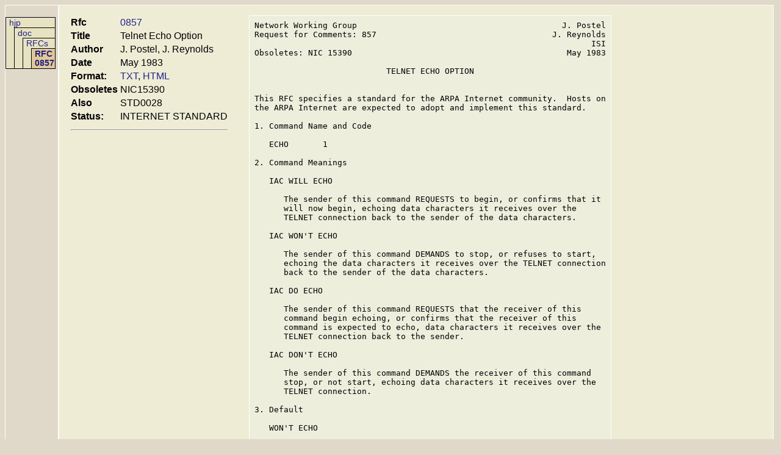

--- FILE ---
content_type: text/html; charset=utf-8
request_url: https://www.hjp.at/doc/rfc/rfc857.html
body_size: 14334
content:

    <!DOCTYPE html>
    <html>
      <head>
        <meta charset="utf-8">
        <meta name="viewport" content="width=device-width, initial-scale=1" />
        <title>hjp: doc: RFC 0857: Telnet Echo Option</title>
        <link rel="stylesheet" type="text/css" href="/include/tab1.css" />
        <link rel="stylesheet" type="text/css" href="rfc.css" />
      </head>
      <body>
        <div class="container1">
          <div class="sidebar">
            <ul class="menu">
              <li><a href="/">hjp</a>
                <ul>
                  <li><a href="/doc/">doc</a>
                    <ul>
                      <li><a href="/doc/rfc/">RFCs</a>
                        <ul>
                          <li class="selected"><a href="/doc/rfc/rfc857.html">RFC 0857</a></li>
                        </ul>
                      </li>
                    </ul>
                  </li>
                </ul>
              </li>
            </ul>
          </div>
          <div class="content">
    <div>
<table>
<tr><th align='right'>Rfc</th><td><a href='rfc857.html'>0857</a></td>
</tr>
<tr><th align='right'>Title</th><td>Telnet Echo Option</td>
</tr>
<tr><th align='right'>Author</th><td>J. Postel, J. Reynolds</td>
</tr>
<tr><th align='right'>Date</th><td>May 1983</td>
</tr>
<tr><th align='right'>Format:</th><td><a href='rfc857.txt'>TXT</a>,
     <a href='rfc857.html'>HTML</a></td>
</tr>
<tr><th align='right'>Obsoletes</th><td>NIC15390</td>
</tr>
<tr><th align='right'>Also</th><td>STD0028</td>
</tr>
<tr><th align='right'>Status:</th><td>INTERNET
     STANDARD</td>
</tr>
<tr><td colspan='2'><hr /></td></tr>
</table>
</div>
<div class='page' id='page_1'>
<pre class='para'>
Network Working Group                                          J. Postel
Request for Comments: 857                                    J. Reynolds
                                                                     ISI
Obsoletes: NIC 15390                                            May 1983

</pre><pre class='para'>                           TELNET ECHO OPTION


</pre><pre class='para'>This RFC specifies a standard for the ARPA Internet community.  Hosts on
the ARPA Internet are expected to adopt and implement this standard.

</pre><pre class='para' id='sec_1'>1. Command Name and Code

</pre><pre class='para'>   ECHO       1

</pre><pre class='para' id='sec_2'>2. Command Meanings

</pre><pre class='para'>   IAC WILL ECHO

</pre><pre class='para'>      The sender of this command REQUESTS to begin, or confirms that it
      will now begin, echoing data characters it receives over the
      TELNET connection back to the sender of the data characters.

</pre><pre class='para'>   IAC WON'T ECHO

</pre><pre class='para'>      The sender of this command DEMANDS to stop, or refuses to start,
      echoing the data characters it receives over the TELNET connection
      back to the sender of the data characters.

</pre><pre class='para'>   IAC DO ECHO

</pre><pre class='para'>      The sender of this command REQUESTS that the receiver of this
      command begin echoing, or confirms that the receiver of this
      command is expected to echo, data characters it receives over the
      TELNET connection back to the sender.

</pre><pre class='para'>   IAC DON'T ECHO

</pre><pre class='para'>      The sender of this command DEMANDS the receiver of this command
      stop, or not start, echoing data characters it receives over the
      TELNET connection.

</pre><pre class='para' id='sec_3'>3. Default

</pre><pre class='para'>   WON'T ECHO

</pre><pre class='para'>   DON'T ECHO

</pre><pre class='para'>      No echoing is done over the TELNET connection.

</pre><pre class='para' id='sec_4'>4. Motivation for the Option


</pre><pre class='footer'>Postel &amp; Reynolds                                               [Page 1]
</pre></div>
<div class='page' id='page_2'>
<pre class='header'>


</pre><pre class='para'><a href='rfc857.html'>RFC 857</a>                                                         May 1983


</pre><pre class='para'>   The NVT has a printer and a keyboard which are nominally
   interconnected so that "echoes" need never traverse the network; that
   is to say, the NVT nominally operates in a mode where characters
   typed on the keyboard are (by some means) locally turned around and
   printed on the printer.  In highly interactive situations it is
   appropriate for the remote process (command language interpreter,
   etc.) to which the characters are being sent to control the way they
   are echoed on the printer.  In order to support such interactive
   situations, it is necessary that there be a TELNET option to allow
   the parties at the two ends of the TELNET connection to agree that
   characters typed on an NVT keyboard are to be echoed by the party at
   the other end of the TELNET connection.

</pre><pre class='para' id='sec_5'>5. Description of the Option

</pre><pre class='para'>   When the echoing option is in effect, the party at the end performing
   the echoing is expected to transmit (echo) data characters it
   receives back to the sender of the data characters.  The option does
   not require that the characters echoed be exactly the characters
   received (for example, a number of systems echo the ASCII ESC
   character with something other than the ESC character).  When the
   echoing option is not in effect, the receiver of data characters
   should not echo them back to the sender; this, of course, does not
   prevent the receiver from responding to data characters received.

</pre><pre class='para'>   The normal TELNET connection is two way.  That is, data flows in each
   direction on the connection independently; and neither, either, or
   both directions may be operating simultaneously in echo mode.  There
   are five reasonable modes of operation for echoing on a connection
   pair:

</pre><pre class='para'>      
                &lt;----------------
      
      Process 1                   Process 2
                ----------------&gt;
                 Neither end echoes

</pre><pre class='para'>      
                &lt;----------------
                   \
      Process 1    /              Process 2
                ----------------&gt;
             One end echoes for itself






</pre><pre class='footer'>Postel &amp; Reynolds                                               [Page 2]
</pre></div>
<div class='page' id='page_3'>
<pre class='header'>


</pre><pre class='para'><a href='rfc857.html'>RFC 857</a>                                                         May 1983


</pre><pre class='para'>      
                &lt;----------------
                             \
      Process 1              /    Process 2
                ----------------&gt;
          One end echoes for the other

</pre><pre class='para'>      
                &lt;----------------
                   \         /
      Process 1    /         \    Process 2
                ----------------&gt;
          Both ends echo for themselves

</pre><pre class='para'>      
                &lt;----------------
                   \ /
      Process 1    / \            Process 2
                ----------------&gt;
           One end echoes for both ends

</pre><pre class='para'>   This option provides the capability to decide on whether or not
   either end will echo for the other.  It does not, however, provide
   any control over whether or not an end echoes for itself;  this
   decision must be left to the sole discretion of the systems at each
   end (although they may use information regarding the state of
   "remote" echoing negotiations in making this decision).

</pre><pre class='para'>   It should be noted that if BOTH hosts enter the mode of echoing
   characters transmitted by the other host, then any character
   transmitted in either direction will be "echoed" back and forth
   indefinitely.  Therefore, care should be taken in each implementation
   that if one site is echoing, echoing is not permitted to be turned on
   at the other.

</pre><pre class='para'>   As discussed in the TELNET Protocol Specification, both parties to a
   full-duplex TELNET connection initially assume each direction of the
   connection is being operated in the default mode which is non-echo
   (non-echo is not using this option, and the same as DON'T ECHO, WON'T
   ECHO).

</pre><pre class='para'>   If either party desires himself to echo characters to the other party
   or for the other party to echo characters to him, that party gives
   the appropriate command (WILL ECHO or DO ECHO) and waits (and hopes)
   for acceptance of the option.  If the request to operate the
   connection in echo mode is refused, then the connection continues to
   operate in non-echo mode.  If the request to operate the connection
   in echo mode is accepted, the connection is operated in echo mode.


</pre><pre class='footer'>Postel &amp; Reynolds                                               [Page 3]
</pre></div>
<div class='page' id='page_4'>
<pre class='header'>


</pre><pre class='para'><a href='rfc857.html'>RFC 857</a>                                                         May 1983


</pre><pre class='para'>   After a connection has been changed to echo mode, either party may
   demand that it revert to non-echo mode by giving the appropriate
   DON'T ECHO or WON'T ECHO command (which the other party must confirm
   thereby allowing the connection to operate in non-echo mode).  Just
   as each direction of the TELNET connection may be put in remote
   echoing mode independently, each direction of the TELNET connection
   must be removed from remote echoing mode separately.

</pre><pre class='para'>   Implementations of the echo option, as implementations of all other
   TELNET options, must follow the loop preventing rules given in the
   General Considerations section of the TELNET Protocol Specification.
   Also, so that switches between echo and non-echo mode can be made
   with minimal confusion (momentary double echoing, etc.), switches in
   mode of operation should be made at times precisely coordinated with
   the reception and transmission of echo requests and demands.  For
   instance, if one party responds to a DO ECHO with a WILL ECHO, all
   data characters received after the DO ECHO should be echoed and the
   WILL ECHO should immediately precede the first of the echoed
   characters.

</pre><pre class='para'>   The echoing option alone will normally not be sufficient to effect
   what is commonly understood to be remote computer echoing of
   characters typed on a terminal keyboard--the SUPPRESS-GO AHEAD option
   will normally have to be invoked in conjunction with the ECHO option
   to effect character-at-a-time remote echoing.

</pre><pre class='para' id='sec_6'>6. A Sample Implementation of the Option

</pre><pre class='para'>   The following is a description of a possible implementation for a
   simple user system called "UHOST".

</pre><pre class='para'>   A possible implementation could be that for each user terminal, the
   UHOST would keep three state bits: whether the terminal echoes for
   itself (UHOST ECHO always) or not (ECHO mode possible), whether the
   (human) user prefers to operate in ECHO mode or in non-ECHO mode, and
   whether the connection from this terminal to the server is in ECHO or
   non-ECHO mode.  We will call these three bits P(hysical), D(esired),
   and A(ctual).

</pre><pre class='para'>   When a terminal dials up the UHOST the P-bit is set appropriately,
   the D-bit is set equal to it, and the A-bit is set to non-ECHO.  The
   P-bit and D-bit may be manually reset by direct commands if the user
   so desires.  For example, a user in Hawaii on a "full-duplex"
   terminal, would choose not to operate in ECHO mode, regardless of the
   preference of a mainland server.  He should direct the UHOST to
   change his D-bit from ECHO to non-ECHO.

</pre><pre class='para'>   When a connection is opened from the UHOST terminal to a server, the


</pre><pre class='footer'>Postel &amp; Reynolds                                               [Page 4]
</pre></div>
<div class='page' id='page_5'>
<pre class='header'>


</pre><pre class='para'><a href='rfc857.html'>RFC 857</a>                                                         May 1983


</pre><pre class='para'>   UHOST would send the server a DO ECHO command if the MIN (with
   non-ECHO less than ECHO) of the P- and D-bits is different from the
   A-bit.  If a WON'T ECHO or WILL ECHO arrives from the server, the
   UHOST will set the A-bit to the MIN of the received request, the
   P-bit, and the D-bit.  If this changes the state of the A-bit, the
   UHOST will send off the appropriate acknowledgment; if it does not,
   then the UHOST will send off the appropriate refusal if not changing
   meant that it had to deny the request (i.e., the MIN of the P-and
   D-bits was less than the received A-request).

</pre><pre class='para'>   If while a connection is open, the UHOST terminal user changes either
   the P-bit or D-bit, the UHOST will repeat the above tests and send
   off a DO ECHO or DON'T ECHO, if necessary.  When the connection is
   closed, the UHOST would reset the A-bit to indicate UHOST echoing.

</pre><pre class='para'>   While the UHOST's implementation would not involve DO ECHO or DON'T
   ECHO commands being sent to the server except when the connection is
   opened or the user explicitly changes his echoing mode, bigger hosts
   might invoke such mode switches quite frequently.  For instance,
   while a line-at-a-time system were running, the server might attempt
   to put the user in local echo mode by sending the WON'T ECHO command
   to the user; but while a character-at-a-time system were running, the
   server might attempt to invoke remote echoing for the user by sending
   the WILL ECHO command to the user.  Furthermore, while the UHOST will
   never send a WILL ECHO command and will only send a WON'T ECHO to
   refuse a server sent DO ECHO command, a server host might often send
   the WILL and WON'T ECHO commands.























</pre><pre class='footer'>Postel &amp; Reynolds                                               [Page 5]
</pre></div>

          </div>
        </div>
      </body>
    </html>
    